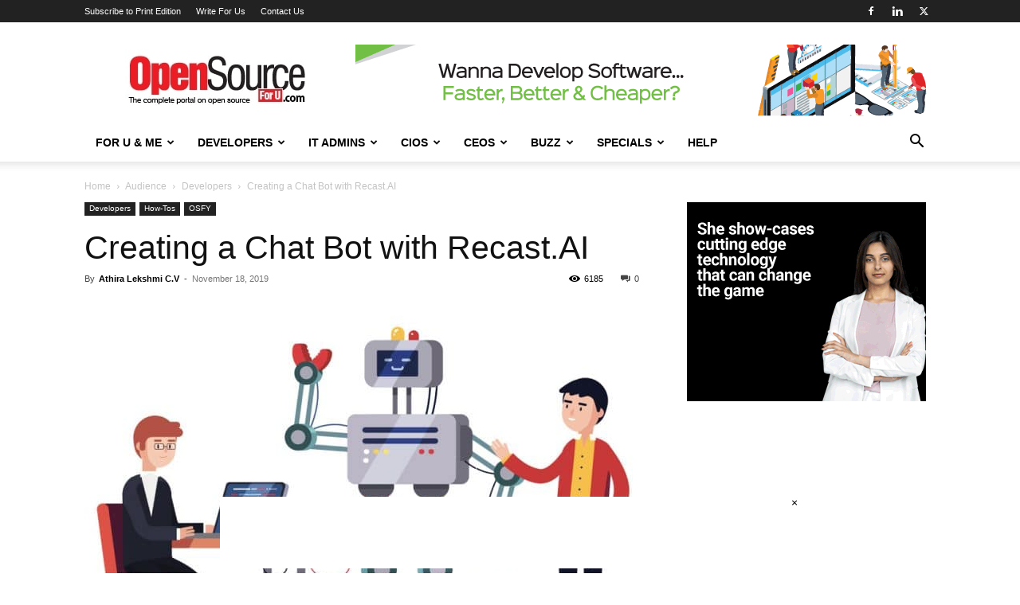

--- FILE ---
content_type: text/html; charset=utf-8
request_url: https://www.google.com/recaptcha/api2/aframe
body_size: 266
content:
<!DOCTYPE HTML><html><head><meta http-equiv="content-type" content="text/html; charset=UTF-8"></head><body><script nonce="Jl-LUVCbaKuUoSO8nCvvCw">/** Anti-fraud and anti-abuse applications only. See google.com/recaptcha */ try{var clients={'sodar':'https://pagead2.googlesyndication.com/pagead/sodar?'};window.addEventListener("message",function(a){try{if(a.source===window.parent){var b=JSON.parse(a.data);var c=clients[b['id']];if(c){var d=document.createElement('img');d.src=c+b['params']+'&rc='+(localStorage.getItem("rc::a")?sessionStorage.getItem("rc::b"):"");window.document.body.appendChild(d);sessionStorage.setItem("rc::e",parseInt(sessionStorage.getItem("rc::e")||0)+1);localStorage.setItem("rc::h",'1769527818969');}}}catch(b){}});window.parent.postMessage("_grecaptcha_ready", "*");}catch(b){}</script></body></html>